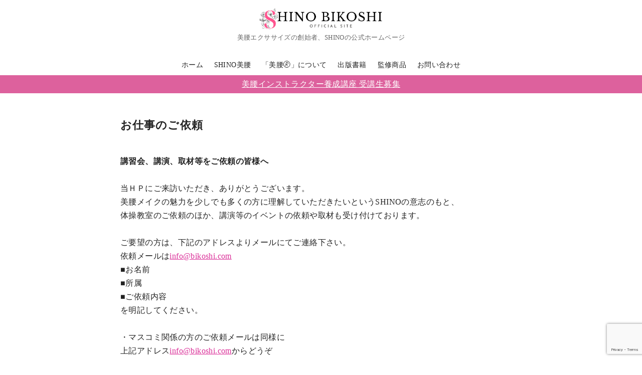

--- FILE ---
content_type: text/html; charset=utf-8
request_url: https://www.google.com/recaptcha/api2/anchor?ar=1&k=6LfVlPQkAAAAAORu2KuGVmUM_D09ymlZhdI1gQN0&co=aHR0cHM6Ly93d3cuYmlrb3NoaS5jb206NDQz&hl=en&v=N67nZn4AqZkNcbeMu4prBgzg&size=invisible&anchor-ms=20000&execute-ms=30000&cb=ihoh2g9hzkdz
body_size: 48653
content:
<!DOCTYPE HTML><html dir="ltr" lang="en"><head><meta http-equiv="Content-Type" content="text/html; charset=UTF-8">
<meta http-equiv="X-UA-Compatible" content="IE=edge">
<title>reCAPTCHA</title>
<style type="text/css">
/* cyrillic-ext */
@font-face {
  font-family: 'Roboto';
  font-style: normal;
  font-weight: 400;
  font-stretch: 100%;
  src: url(//fonts.gstatic.com/s/roboto/v48/KFO7CnqEu92Fr1ME7kSn66aGLdTylUAMa3GUBHMdazTgWw.woff2) format('woff2');
  unicode-range: U+0460-052F, U+1C80-1C8A, U+20B4, U+2DE0-2DFF, U+A640-A69F, U+FE2E-FE2F;
}
/* cyrillic */
@font-face {
  font-family: 'Roboto';
  font-style: normal;
  font-weight: 400;
  font-stretch: 100%;
  src: url(//fonts.gstatic.com/s/roboto/v48/KFO7CnqEu92Fr1ME7kSn66aGLdTylUAMa3iUBHMdazTgWw.woff2) format('woff2');
  unicode-range: U+0301, U+0400-045F, U+0490-0491, U+04B0-04B1, U+2116;
}
/* greek-ext */
@font-face {
  font-family: 'Roboto';
  font-style: normal;
  font-weight: 400;
  font-stretch: 100%;
  src: url(//fonts.gstatic.com/s/roboto/v48/KFO7CnqEu92Fr1ME7kSn66aGLdTylUAMa3CUBHMdazTgWw.woff2) format('woff2');
  unicode-range: U+1F00-1FFF;
}
/* greek */
@font-face {
  font-family: 'Roboto';
  font-style: normal;
  font-weight: 400;
  font-stretch: 100%;
  src: url(//fonts.gstatic.com/s/roboto/v48/KFO7CnqEu92Fr1ME7kSn66aGLdTylUAMa3-UBHMdazTgWw.woff2) format('woff2');
  unicode-range: U+0370-0377, U+037A-037F, U+0384-038A, U+038C, U+038E-03A1, U+03A3-03FF;
}
/* math */
@font-face {
  font-family: 'Roboto';
  font-style: normal;
  font-weight: 400;
  font-stretch: 100%;
  src: url(//fonts.gstatic.com/s/roboto/v48/KFO7CnqEu92Fr1ME7kSn66aGLdTylUAMawCUBHMdazTgWw.woff2) format('woff2');
  unicode-range: U+0302-0303, U+0305, U+0307-0308, U+0310, U+0312, U+0315, U+031A, U+0326-0327, U+032C, U+032F-0330, U+0332-0333, U+0338, U+033A, U+0346, U+034D, U+0391-03A1, U+03A3-03A9, U+03B1-03C9, U+03D1, U+03D5-03D6, U+03F0-03F1, U+03F4-03F5, U+2016-2017, U+2034-2038, U+203C, U+2040, U+2043, U+2047, U+2050, U+2057, U+205F, U+2070-2071, U+2074-208E, U+2090-209C, U+20D0-20DC, U+20E1, U+20E5-20EF, U+2100-2112, U+2114-2115, U+2117-2121, U+2123-214F, U+2190, U+2192, U+2194-21AE, U+21B0-21E5, U+21F1-21F2, U+21F4-2211, U+2213-2214, U+2216-22FF, U+2308-230B, U+2310, U+2319, U+231C-2321, U+2336-237A, U+237C, U+2395, U+239B-23B7, U+23D0, U+23DC-23E1, U+2474-2475, U+25AF, U+25B3, U+25B7, U+25BD, U+25C1, U+25CA, U+25CC, U+25FB, U+266D-266F, U+27C0-27FF, U+2900-2AFF, U+2B0E-2B11, U+2B30-2B4C, U+2BFE, U+3030, U+FF5B, U+FF5D, U+1D400-1D7FF, U+1EE00-1EEFF;
}
/* symbols */
@font-face {
  font-family: 'Roboto';
  font-style: normal;
  font-weight: 400;
  font-stretch: 100%;
  src: url(//fonts.gstatic.com/s/roboto/v48/KFO7CnqEu92Fr1ME7kSn66aGLdTylUAMaxKUBHMdazTgWw.woff2) format('woff2');
  unicode-range: U+0001-000C, U+000E-001F, U+007F-009F, U+20DD-20E0, U+20E2-20E4, U+2150-218F, U+2190, U+2192, U+2194-2199, U+21AF, U+21E6-21F0, U+21F3, U+2218-2219, U+2299, U+22C4-22C6, U+2300-243F, U+2440-244A, U+2460-24FF, U+25A0-27BF, U+2800-28FF, U+2921-2922, U+2981, U+29BF, U+29EB, U+2B00-2BFF, U+4DC0-4DFF, U+FFF9-FFFB, U+10140-1018E, U+10190-1019C, U+101A0, U+101D0-101FD, U+102E0-102FB, U+10E60-10E7E, U+1D2C0-1D2D3, U+1D2E0-1D37F, U+1F000-1F0FF, U+1F100-1F1AD, U+1F1E6-1F1FF, U+1F30D-1F30F, U+1F315, U+1F31C, U+1F31E, U+1F320-1F32C, U+1F336, U+1F378, U+1F37D, U+1F382, U+1F393-1F39F, U+1F3A7-1F3A8, U+1F3AC-1F3AF, U+1F3C2, U+1F3C4-1F3C6, U+1F3CA-1F3CE, U+1F3D4-1F3E0, U+1F3ED, U+1F3F1-1F3F3, U+1F3F5-1F3F7, U+1F408, U+1F415, U+1F41F, U+1F426, U+1F43F, U+1F441-1F442, U+1F444, U+1F446-1F449, U+1F44C-1F44E, U+1F453, U+1F46A, U+1F47D, U+1F4A3, U+1F4B0, U+1F4B3, U+1F4B9, U+1F4BB, U+1F4BF, U+1F4C8-1F4CB, U+1F4D6, U+1F4DA, U+1F4DF, U+1F4E3-1F4E6, U+1F4EA-1F4ED, U+1F4F7, U+1F4F9-1F4FB, U+1F4FD-1F4FE, U+1F503, U+1F507-1F50B, U+1F50D, U+1F512-1F513, U+1F53E-1F54A, U+1F54F-1F5FA, U+1F610, U+1F650-1F67F, U+1F687, U+1F68D, U+1F691, U+1F694, U+1F698, U+1F6AD, U+1F6B2, U+1F6B9-1F6BA, U+1F6BC, U+1F6C6-1F6CF, U+1F6D3-1F6D7, U+1F6E0-1F6EA, U+1F6F0-1F6F3, U+1F6F7-1F6FC, U+1F700-1F7FF, U+1F800-1F80B, U+1F810-1F847, U+1F850-1F859, U+1F860-1F887, U+1F890-1F8AD, U+1F8B0-1F8BB, U+1F8C0-1F8C1, U+1F900-1F90B, U+1F93B, U+1F946, U+1F984, U+1F996, U+1F9E9, U+1FA00-1FA6F, U+1FA70-1FA7C, U+1FA80-1FA89, U+1FA8F-1FAC6, U+1FACE-1FADC, U+1FADF-1FAE9, U+1FAF0-1FAF8, U+1FB00-1FBFF;
}
/* vietnamese */
@font-face {
  font-family: 'Roboto';
  font-style: normal;
  font-weight: 400;
  font-stretch: 100%;
  src: url(//fonts.gstatic.com/s/roboto/v48/KFO7CnqEu92Fr1ME7kSn66aGLdTylUAMa3OUBHMdazTgWw.woff2) format('woff2');
  unicode-range: U+0102-0103, U+0110-0111, U+0128-0129, U+0168-0169, U+01A0-01A1, U+01AF-01B0, U+0300-0301, U+0303-0304, U+0308-0309, U+0323, U+0329, U+1EA0-1EF9, U+20AB;
}
/* latin-ext */
@font-face {
  font-family: 'Roboto';
  font-style: normal;
  font-weight: 400;
  font-stretch: 100%;
  src: url(//fonts.gstatic.com/s/roboto/v48/KFO7CnqEu92Fr1ME7kSn66aGLdTylUAMa3KUBHMdazTgWw.woff2) format('woff2');
  unicode-range: U+0100-02BA, U+02BD-02C5, U+02C7-02CC, U+02CE-02D7, U+02DD-02FF, U+0304, U+0308, U+0329, U+1D00-1DBF, U+1E00-1E9F, U+1EF2-1EFF, U+2020, U+20A0-20AB, U+20AD-20C0, U+2113, U+2C60-2C7F, U+A720-A7FF;
}
/* latin */
@font-face {
  font-family: 'Roboto';
  font-style: normal;
  font-weight: 400;
  font-stretch: 100%;
  src: url(//fonts.gstatic.com/s/roboto/v48/KFO7CnqEu92Fr1ME7kSn66aGLdTylUAMa3yUBHMdazQ.woff2) format('woff2');
  unicode-range: U+0000-00FF, U+0131, U+0152-0153, U+02BB-02BC, U+02C6, U+02DA, U+02DC, U+0304, U+0308, U+0329, U+2000-206F, U+20AC, U+2122, U+2191, U+2193, U+2212, U+2215, U+FEFF, U+FFFD;
}
/* cyrillic-ext */
@font-face {
  font-family: 'Roboto';
  font-style: normal;
  font-weight: 500;
  font-stretch: 100%;
  src: url(//fonts.gstatic.com/s/roboto/v48/KFO7CnqEu92Fr1ME7kSn66aGLdTylUAMa3GUBHMdazTgWw.woff2) format('woff2');
  unicode-range: U+0460-052F, U+1C80-1C8A, U+20B4, U+2DE0-2DFF, U+A640-A69F, U+FE2E-FE2F;
}
/* cyrillic */
@font-face {
  font-family: 'Roboto';
  font-style: normal;
  font-weight: 500;
  font-stretch: 100%;
  src: url(//fonts.gstatic.com/s/roboto/v48/KFO7CnqEu92Fr1ME7kSn66aGLdTylUAMa3iUBHMdazTgWw.woff2) format('woff2');
  unicode-range: U+0301, U+0400-045F, U+0490-0491, U+04B0-04B1, U+2116;
}
/* greek-ext */
@font-face {
  font-family: 'Roboto';
  font-style: normal;
  font-weight: 500;
  font-stretch: 100%;
  src: url(//fonts.gstatic.com/s/roboto/v48/KFO7CnqEu92Fr1ME7kSn66aGLdTylUAMa3CUBHMdazTgWw.woff2) format('woff2');
  unicode-range: U+1F00-1FFF;
}
/* greek */
@font-face {
  font-family: 'Roboto';
  font-style: normal;
  font-weight: 500;
  font-stretch: 100%;
  src: url(//fonts.gstatic.com/s/roboto/v48/KFO7CnqEu92Fr1ME7kSn66aGLdTylUAMa3-UBHMdazTgWw.woff2) format('woff2');
  unicode-range: U+0370-0377, U+037A-037F, U+0384-038A, U+038C, U+038E-03A1, U+03A3-03FF;
}
/* math */
@font-face {
  font-family: 'Roboto';
  font-style: normal;
  font-weight: 500;
  font-stretch: 100%;
  src: url(//fonts.gstatic.com/s/roboto/v48/KFO7CnqEu92Fr1ME7kSn66aGLdTylUAMawCUBHMdazTgWw.woff2) format('woff2');
  unicode-range: U+0302-0303, U+0305, U+0307-0308, U+0310, U+0312, U+0315, U+031A, U+0326-0327, U+032C, U+032F-0330, U+0332-0333, U+0338, U+033A, U+0346, U+034D, U+0391-03A1, U+03A3-03A9, U+03B1-03C9, U+03D1, U+03D5-03D6, U+03F0-03F1, U+03F4-03F5, U+2016-2017, U+2034-2038, U+203C, U+2040, U+2043, U+2047, U+2050, U+2057, U+205F, U+2070-2071, U+2074-208E, U+2090-209C, U+20D0-20DC, U+20E1, U+20E5-20EF, U+2100-2112, U+2114-2115, U+2117-2121, U+2123-214F, U+2190, U+2192, U+2194-21AE, U+21B0-21E5, U+21F1-21F2, U+21F4-2211, U+2213-2214, U+2216-22FF, U+2308-230B, U+2310, U+2319, U+231C-2321, U+2336-237A, U+237C, U+2395, U+239B-23B7, U+23D0, U+23DC-23E1, U+2474-2475, U+25AF, U+25B3, U+25B7, U+25BD, U+25C1, U+25CA, U+25CC, U+25FB, U+266D-266F, U+27C0-27FF, U+2900-2AFF, U+2B0E-2B11, U+2B30-2B4C, U+2BFE, U+3030, U+FF5B, U+FF5D, U+1D400-1D7FF, U+1EE00-1EEFF;
}
/* symbols */
@font-face {
  font-family: 'Roboto';
  font-style: normal;
  font-weight: 500;
  font-stretch: 100%;
  src: url(//fonts.gstatic.com/s/roboto/v48/KFO7CnqEu92Fr1ME7kSn66aGLdTylUAMaxKUBHMdazTgWw.woff2) format('woff2');
  unicode-range: U+0001-000C, U+000E-001F, U+007F-009F, U+20DD-20E0, U+20E2-20E4, U+2150-218F, U+2190, U+2192, U+2194-2199, U+21AF, U+21E6-21F0, U+21F3, U+2218-2219, U+2299, U+22C4-22C6, U+2300-243F, U+2440-244A, U+2460-24FF, U+25A0-27BF, U+2800-28FF, U+2921-2922, U+2981, U+29BF, U+29EB, U+2B00-2BFF, U+4DC0-4DFF, U+FFF9-FFFB, U+10140-1018E, U+10190-1019C, U+101A0, U+101D0-101FD, U+102E0-102FB, U+10E60-10E7E, U+1D2C0-1D2D3, U+1D2E0-1D37F, U+1F000-1F0FF, U+1F100-1F1AD, U+1F1E6-1F1FF, U+1F30D-1F30F, U+1F315, U+1F31C, U+1F31E, U+1F320-1F32C, U+1F336, U+1F378, U+1F37D, U+1F382, U+1F393-1F39F, U+1F3A7-1F3A8, U+1F3AC-1F3AF, U+1F3C2, U+1F3C4-1F3C6, U+1F3CA-1F3CE, U+1F3D4-1F3E0, U+1F3ED, U+1F3F1-1F3F3, U+1F3F5-1F3F7, U+1F408, U+1F415, U+1F41F, U+1F426, U+1F43F, U+1F441-1F442, U+1F444, U+1F446-1F449, U+1F44C-1F44E, U+1F453, U+1F46A, U+1F47D, U+1F4A3, U+1F4B0, U+1F4B3, U+1F4B9, U+1F4BB, U+1F4BF, U+1F4C8-1F4CB, U+1F4D6, U+1F4DA, U+1F4DF, U+1F4E3-1F4E6, U+1F4EA-1F4ED, U+1F4F7, U+1F4F9-1F4FB, U+1F4FD-1F4FE, U+1F503, U+1F507-1F50B, U+1F50D, U+1F512-1F513, U+1F53E-1F54A, U+1F54F-1F5FA, U+1F610, U+1F650-1F67F, U+1F687, U+1F68D, U+1F691, U+1F694, U+1F698, U+1F6AD, U+1F6B2, U+1F6B9-1F6BA, U+1F6BC, U+1F6C6-1F6CF, U+1F6D3-1F6D7, U+1F6E0-1F6EA, U+1F6F0-1F6F3, U+1F6F7-1F6FC, U+1F700-1F7FF, U+1F800-1F80B, U+1F810-1F847, U+1F850-1F859, U+1F860-1F887, U+1F890-1F8AD, U+1F8B0-1F8BB, U+1F8C0-1F8C1, U+1F900-1F90B, U+1F93B, U+1F946, U+1F984, U+1F996, U+1F9E9, U+1FA00-1FA6F, U+1FA70-1FA7C, U+1FA80-1FA89, U+1FA8F-1FAC6, U+1FACE-1FADC, U+1FADF-1FAE9, U+1FAF0-1FAF8, U+1FB00-1FBFF;
}
/* vietnamese */
@font-face {
  font-family: 'Roboto';
  font-style: normal;
  font-weight: 500;
  font-stretch: 100%;
  src: url(//fonts.gstatic.com/s/roboto/v48/KFO7CnqEu92Fr1ME7kSn66aGLdTylUAMa3OUBHMdazTgWw.woff2) format('woff2');
  unicode-range: U+0102-0103, U+0110-0111, U+0128-0129, U+0168-0169, U+01A0-01A1, U+01AF-01B0, U+0300-0301, U+0303-0304, U+0308-0309, U+0323, U+0329, U+1EA0-1EF9, U+20AB;
}
/* latin-ext */
@font-face {
  font-family: 'Roboto';
  font-style: normal;
  font-weight: 500;
  font-stretch: 100%;
  src: url(//fonts.gstatic.com/s/roboto/v48/KFO7CnqEu92Fr1ME7kSn66aGLdTylUAMa3KUBHMdazTgWw.woff2) format('woff2');
  unicode-range: U+0100-02BA, U+02BD-02C5, U+02C7-02CC, U+02CE-02D7, U+02DD-02FF, U+0304, U+0308, U+0329, U+1D00-1DBF, U+1E00-1E9F, U+1EF2-1EFF, U+2020, U+20A0-20AB, U+20AD-20C0, U+2113, U+2C60-2C7F, U+A720-A7FF;
}
/* latin */
@font-face {
  font-family: 'Roboto';
  font-style: normal;
  font-weight: 500;
  font-stretch: 100%;
  src: url(//fonts.gstatic.com/s/roboto/v48/KFO7CnqEu92Fr1ME7kSn66aGLdTylUAMa3yUBHMdazQ.woff2) format('woff2');
  unicode-range: U+0000-00FF, U+0131, U+0152-0153, U+02BB-02BC, U+02C6, U+02DA, U+02DC, U+0304, U+0308, U+0329, U+2000-206F, U+20AC, U+2122, U+2191, U+2193, U+2212, U+2215, U+FEFF, U+FFFD;
}
/* cyrillic-ext */
@font-face {
  font-family: 'Roboto';
  font-style: normal;
  font-weight: 900;
  font-stretch: 100%;
  src: url(//fonts.gstatic.com/s/roboto/v48/KFO7CnqEu92Fr1ME7kSn66aGLdTylUAMa3GUBHMdazTgWw.woff2) format('woff2');
  unicode-range: U+0460-052F, U+1C80-1C8A, U+20B4, U+2DE0-2DFF, U+A640-A69F, U+FE2E-FE2F;
}
/* cyrillic */
@font-face {
  font-family: 'Roboto';
  font-style: normal;
  font-weight: 900;
  font-stretch: 100%;
  src: url(//fonts.gstatic.com/s/roboto/v48/KFO7CnqEu92Fr1ME7kSn66aGLdTylUAMa3iUBHMdazTgWw.woff2) format('woff2');
  unicode-range: U+0301, U+0400-045F, U+0490-0491, U+04B0-04B1, U+2116;
}
/* greek-ext */
@font-face {
  font-family: 'Roboto';
  font-style: normal;
  font-weight: 900;
  font-stretch: 100%;
  src: url(//fonts.gstatic.com/s/roboto/v48/KFO7CnqEu92Fr1ME7kSn66aGLdTylUAMa3CUBHMdazTgWw.woff2) format('woff2');
  unicode-range: U+1F00-1FFF;
}
/* greek */
@font-face {
  font-family: 'Roboto';
  font-style: normal;
  font-weight: 900;
  font-stretch: 100%;
  src: url(//fonts.gstatic.com/s/roboto/v48/KFO7CnqEu92Fr1ME7kSn66aGLdTylUAMa3-UBHMdazTgWw.woff2) format('woff2');
  unicode-range: U+0370-0377, U+037A-037F, U+0384-038A, U+038C, U+038E-03A1, U+03A3-03FF;
}
/* math */
@font-face {
  font-family: 'Roboto';
  font-style: normal;
  font-weight: 900;
  font-stretch: 100%;
  src: url(//fonts.gstatic.com/s/roboto/v48/KFO7CnqEu92Fr1ME7kSn66aGLdTylUAMawCUBHMdazTgWw.woff2) format('woff2');
  unicode-range: U+0302-0303, U+0305, U+0307-0308, U+0310, U+0312, U+0315, U+031A, U+0326-0327, U+032C, U+032F-0330, U+0332-0333, U+0338, U+033A, U+0346, U+034D, U+0391-03A1, U+03A3-03A9, U+03B1-03C9, U+03D1, U+03D5-03D6, U+03F0-03F1, U+03F4-03F5, U+2016-2017, U+2034-2038, U+203C, U+2040, U+2043, U+2047, U+2050, U+2057, U+205F, U+2070-2071, U+2074-208E, U+2090-209C, U+20D0-20DC, U+20E1, U+20E5-20EF, U+2100-2112, U+2114-2115, U+2117-2121, U+2123-214F, U+2190, U+2192, U+2194-21AE, U+21B0-21E5, U+21F1-21F2, U+21F4-2211, U+2213-2214, U+2216-22FF, U+2308-230B, U+2310, U+2319, U+231C-2321, U+2336-237A, U+237C, U+2395, U+239B-23B7, U+23D0, U+23DC-23E1, U+2474-2475, U+25AF, U+25B3, U+25B7, U+25BD, U+25C1, U+25CA, U+25CC, U+25FB, U+266D-266F, U+27C0-27FF, U+2900-2AFF, U+2B0E-2B11, U+2B30-2B4C, U+2BFE, U+3030, U+FF5B, U+FF5D, U+1D400-1D7FF, U+1EE00-1EEFF;
}
/* symbols */
@font-face {
  font-family: 'Roboto';
  font-style: normal;
  font-weight: 900;
  font-stretch: 100%;
  src: url(//fonts.gstatic.com/s/roboto/v48/KFO7CnqEu92Fr1ME7kSn66aGLdTylUAMaxKUBHMdazTgWw.woff2) format('woff2');
  unicode-range: U+0001-000C, U+000E-001F, U+007F-009F, U+20DD-20E0, U+20E2-20E4, U+2150-218F, U+2190, U+2192, U+2194-2199, U+21AF, U+21E6-21F0, U+21F3, U+2218-2219, U+2299, U+22C4-22C6, U+2300-243F, U+2440-244A, U+2460-24FF, U+25A0-27BF, U+2800-28FF, U+2921-2922, U+2981, U+29BF, U+29EB, U+2B00-2BFF, U+4DC0-4DFF, U+FFF9-FFFB, U+10140-1018E, U+10190-1019C, U+101A0, U+101D0-101FD, U+102E0-102FB, U+10E60-10E7E, U+1D2C0-1D2D3, U+1D2E0-1D37F, U+1F000-1F0FF, U+1F100-1F1AD, U+1F1E6-1F1FF, U+1F30D-1F30F, U+1F315, U+1F31C, U+1F31E, U+1F320-1F32C, U+1F336, U+1F378, U+1F37D, U+1F382, U+1F393-1F39F, U+1F3A7-1F3A8, U+1F3AC-1F3AF, U+1F3C2, U+1F3C4-1F3C6, U+1F3CA-1F3CE, U+1F3D4-1F3E0, U+1F3ED, U+1F3F1-1F3F3, U+1F3F5-1F3F7, U+1F408, U+1F415, U+1F41F, U+1F426, U+1F43F, U+1F441-1F442, U+1F444, U+1F446-1F449, U+1F44C-1F44E, U+1F453, U+1F46A, U+1F47D, U+1F4A3, U+1F4B0, U+1F4B3, U+1F4B9, U+1F4BB, U+1F4BF, U+1F4C8-1F4CB, U+1F4D6, U+1F4DA, U+1F4DF, U+1F4E3-1F4E6, U+1F4EA-1F4ED, U+1F4F7, U+1F4F9-1F4FB, U+1F4FD-1F4FE, U+1F503, U+1F507-1F50B, U+1F50D, U+1F512-1F513, U+1F53E-1F54A, U+1F54F-1F5FA, U+1F610, U+1F650-1F67F, U+1F687, U+1F68D, U+1F691, U+1F694, U+1F698, U+1F6AD, U+1F6B2, U+1F6B9-1F6BA, U+1F6BC, U+1F6C6-1F6CF, U+1F6D3-1F6D7, U+1F6E0-1F6EA, U+1F6F0-1F6F3, U+1F6F7-1F6FC, U+1F700-1F7FF, U+1F800-1F80B, U+1F810-1F847, U+1F850-1F859, U+1F860-1F887, U+1F890-1F8AD, U+1F8B0-1F8BB, U+1F8C0-1F8C1, U+1F900-1F90B, U+1F93B, U+1F946, U+1F984, U+1F996, U+1F9E9, U+1FA00-1FA6F, U+1FA70-1FA7C, U+1FA80-1FA89, U+1FA8F-1FAC6, U+1FACE-1FADC, U+1FADF-1FAE9, U+1FAF0-1FAF8, U+1FB00-1FBFF;
}
/* vietnamese */
@font-face {
  font-family: 'Roboto';
  font-style: normal;
  font-weight: 900;
  font-stretch: 100%;
  src: url(//fonts.gstatic.com/s/roboto/v48/KFO7CnqEu92Fr1ME7kSn66aGLdTylUAMa3OUBHMdazTgWw.woff2) format('woff2');
  unicode-range: U+0102-0103, U+0110-0111, U+0128-0129, U+0168-0169, U+01A0-01A1, U+01AF-01B0, U+0300-0301, U+0303-0304, U+0308-0309, U+0323, U+0329, U+1EA0-1EF9, U+20AB;
}
/* latin-ext */
@font-face {
  font-family: 'Roboto';
  font-style: normal;
  font-weight: 900;
  font-stretch: 100%;
  src: url(//fonts.gstatic.com/s/roboto/v48/KFO7CnqEu92Fr1ME7kSn66aGLdTylUAMa3KUBHMdazTgWw.woff2) format('woff2');
  unicode-range: U+0100-02BA, U+02BD-02C5, U+02C7-02CC, U+02CE-02D7, U+02DD-02FF, U+0304, U+0308, U+0329, U+1D00-1DBF, U+1E00-1E9F, U+1EF2-1EFF, U+2020, U+20A0-20AB, U+20AD-20C0, U+2113, U+2C60-2C7F, U+A720-A7FF;
}
/* latin */
@font-face {
  font-family: 'Roboto';
  font-style: normal;
  font-weight: 900;
  font-stretch: 100%;
  src: url(//fonts.gstatic.com/s/roboto/v48/KFO7CnqEu92Fr1ME7kSn66aGLdTylUAMa3yUBHMdazQ.woff2) format('woff2');
  unicode-range: U+0000-00FF, U+0131, U+0152-0153, U+02BB-02BC, U+02C6, U+02DA, U+02DC, U+0304, U+0308, U+0329, U+2000-206F, U+20AC, U+2122, U+2191, U+2193, U+2212, U+2215, U+FEFF, U+FFFD;
}

</style>
<link rel="stylesheet" type="text/css" href="https://www.gstatic.com/recaptcha/releases/N67nZn4AqZkNcbeMu4prBgzg/styles__ltr.css">
<script nonce="tOHUO8hNFfcy4cW28byRCw" type="text/javascript">window['__recaptcha_api'] = 'https://www.google.com/recaptcha/api2/';</script>
<script type="text/javascript" src="https://www.gstatic.com/recaptcha/releases/N67nZn4AqZkNcbeMu4prBgzg/recaptcha__en.js" nonce="tOHUO8hNFfcy4cW28byRCw">
      
    </script></head>
<body><div id="rc-anchor-alert" class="rc-anchor-alert"></div>
<input type="hidden" id="recaptcha-token" value="[base64]">
<script type="text/javascript" nonce="tOHUO8hNFfcy4cW28byRCw">
      recaptcha.anchor.Main.init("[\x22ainput\x22,[\x22bgdata\x22,\x22\x22,\[base64]/[base64]/[base64]/MjU1OlQ/NToyKSlyZXR1cm4gZmFsc2U7cmV0dXJuISgoYSg0MyxXLChZPWUoKFcuQkI9ZCxUKT83MDo0MyxXKSxXLk4pKSxXKS5sLnB1c2goW0RhLFksVD9kKzE6ZCxXLlgsVy5qXSksVy5MPW5sLDApfSxubD1GLnJlcXVlc3RJZGxlQ2FsbGJhY2s/[base64]/[base64]/[base64]/[base64]/WVtTKytdPVc6KFc8MjA0OD9ZW1MrK109Vz4+NnwxOTI6KChXJjY0NTEyKT09NTUyOTYmJmQrMTxULmxlbmd0aCYmKFQuY2hhckNvZGVBdChkKzEpJjY0NTEyKT09NTYzMjA/[base64]/[base64]/[base64]/[base64]/bmV3IGdbWl0oTFswXSk6RD09Mj9uZXcgZ1taXShMWzBdLExbMV0pOkQ9PTM/bmV3IGdbWl0oTFswXSxMWzFdLExbMl0pOkQ9PTQ/[base64]/[base64]\x22,\[base64]\\u003d\\u003d\x22,\[base64]/Cl3nCrSF1w58fwpXCmVXCty/DsUbDosKyCMOtw4FoWsOgN3bDgMOCw4vDg1wWMsOywq7Du3zCm0leN8K+fGrDjsKaYh7Coz3DrMKgH8OCwqphERDCpSTCqgVVw5TDnFHDlsO+wqIBES5/[base64]/[base64]/CvMOpWEbDiMKgw5jChsK2w7FJwrMpWGkLwqvDmWYZOMKwW8KPUsOKw40XUwjCrVZ0PV1DwqjCuMKww6xlRsK7MiNhCB40RsObTAY6EsOoWMOKBGcSccKPw4LCrMO/[base64]/CvyPDqcONw4fDm8OyQ8KHwrIuwr7CnsOFwo0qwozDvgDDvz7DlEAuwrfCjjfCuhNXVsKQXsOgw4R9w7vDoMOCdsKjMF17XMOww6fDq8OSw6jDm8K0w7zCpsOUHMKoRSXCvlbDqcOzwrDCqcOCw5fCvMK/O8OIw7UBaEtEB3vDgMOYGcOAwoJCwqgIwr/DkcKmw4Eewo/Dr8Kge8OHw7NEw6wYO8ObW1rCvUHClCJ/w5zClsKPJDvCp3o/C0HCiMK/fcOTwrJ0w4nDg8O7PnZxc8OxDn1afsO8eVfDlBlHwp7CgGhqwrHCuizCsQAawpZcwoDDk8ODwqbCiSMuScO+XMOFZBp+QhfDqzzCrsKJwrjDlD1bw6LCk8K9OcKdLsOgf8K2wp/CukrDjsOsw7ppw69HwrPClgDCoGwwO8OGw4HCk8Kww5AtasOvwozCpsOpCwTDjDHDsRTDkGc5QH/[base64]/Ctko0w6stwojDmVkcwrUiw4/CoMOefDPDiwTCngnCihgHw5rDtk7DuV7DhUTCpcO3w6nCvF8YecOPw4zDoSdVw7XDnhfCnX7Ds8KqOMOeZ0zCgMOXwq/DgDjDsjsPwodfwqTDi8KUEcKdcsO0dcOnwpxDw607w5wTw7UDw6jDl33Dr8KLwpLCtcKLw7rDl8OYw4NsDw/DnlVaw5wiG8O1wpxtc8O7SgB6wpI9wqdewqbDqFDDhCbDpFDDlnoyZSxLM8KMexjCtcO1woRXCsOtLsOnw7bCsEDCscO2WcOVw507wqUQNiE7w6JnwoEYOcOaRMOmeltNwrjDkMOuwpfCrMOxB8Oew6vDsMOPYsKPLmbDkg/DjDvCjWTDlMOjwo7DtcO5w6LCuxloJAAlWsK8w4TClyd/wqN1SCvDlyrDv8ORwo3CgDDDhHLCj8Kkw4fDnMKfw6HDgw00ccONbMKOMR3Dui/DuGrDoMOWZh/Clzllwol/w73ChsKeJF16wqQWw5bCtEvDrG7DlyHDjcOeWy3CjWEcK20Rw4ZcwpjCncOjdjhIw6ATTW4IT38yQhnDjsKqwpXDt3jDlGdhGyptwp3DhnrDty/[base64]/[base64]/M8OEKjxUw6LChztnwqx6F8KLMUnDicKsw4AiwqvCj8KmU8Oaw5dCacKvL8K1wqQKw4ACwrrCp8Ohwr98w7LCk8Knw7LDocOEP8K2w48OT1dvW8KnVCTCgWzCom/DjsK+fls0wqVgw74ew7LCiAppw4DCksKdwoEdNsOiw6jDqjZvwrhjVAfCrDsBw4F2E0YJUirDoRJOGEYPw6NPw7JFw53DlcOhw7vDknnDhytfw63Ct3pkfTDCssOIfzQhw5dDHwTCoMOIw5XDpFvDs8Odwpw4w7fCt8O/MMKxwrp3w53Dq8OiesKZN8KGw73CixXCqcOKXcOwwokPw70SfMOMw54Awrl1w7PDnwnDhFHDnwZ8RsK4U8KiAsKQw7BLY2cUK8KURSjCkQZOAcKGwqtqWwVpwrLDqDHDjMKVRsOww5nDpW7Dv8OVw7DClD4Mw5jClD/DpcO4w7VRccKYL8O4w4LCmEp/UMKNw4MBLsOUwppIw5xRem1qwpDDkcO2wo8zDsOlwpzDh3dcAcOXwrYJJ8Kqw6JmFsOyw4TCrHvCs8KTacKJKF/DliEsw6jCim3DmUgPwqJdZg1QdwIUw75pbhNYw43DhhF4JcOZZ8KbEhpdHCzDrMKSwoQXwp7Do05DwqHCpApYFcORasKkcRTClHzDusK7PcKewrDDhcO6O8K9R8OuH0YAwrJfw6XCgR4WZsOewoMywp/CuMKJEDTCkcO7wot+DVTCqjlbwobDuU7DjMOQf8O/esKeQsOSJBfDtGkaPcKmQcOowrLDtWp0aMONwqJNHwPCo8O5wovDnsOwNVRswpnCmnzDuBNiw4cqw5ZcwpbCvRFww6ocwqIJw5jCo8KRwo1tLRZoHHQ1I1jCl2jCvMO8woB/wp5lMsOBwptPaCFEw7Efw4vCm8KCw4BmE17Dp8OtLcKBTsO/[base64]/CmsK+wrlMwo8Bwq/Dp8OrwqYUwppaw4bDjcKOw6DDqkjDvcK4UzRoA1twwrdHwrZCXcODwqDDrngZJDzDt8KKwqUHwpJzasKIw6kwdmDCh151wqkQw43DgSvDkng/wpjDii7CvyHCjMO2w5EIMSkDw5tjGsK8VcKXw6rChx/DokrCsTnDu8Kvw47Dl8KIJcOeD8Kqw4xWwr8gD3ZXbcOoK8O5wqxOJA9ObWZ6NMO2M01GDinDgcOTw558wro7Iy/DjsO8YsOHMsKvw6zDu8KyC3dgw4TCmVRew5dBUMObUMKLw5zChHnDtcK1b8OgwoQZSwHDssKbw79fw41Hw7jCgMKIXsOqdShRHcK8w6fCo8ONwqsdbMKIw6rClsKoZEVHZcKpw5cawr0DYsOlw44gw5Q6Q8OSw7U/wowlL8OkwqMtw7PDrTHDr3bCpMK1w6Azwr7DjmLDtnZsU8Kaw4xrwqXCjMKxw53Cj03CkcKMw71ZFQ/CgcOlw4nCm1/DucORwq/DiTHDlMK5ZsOSQnMqO3vDkQTCn8K3bMKcZcKuPX8wH3t5w5QGw5PCk8KmCcOyNcK4w65SXwJRw5ZvLxHClSddTAfDtTPCtsO6wqvDo8K/w7NrBnDDicK2w7HDpU0ZwocbVMKjw7LDnRvCkjFtZMOaw5INFGIGP8OSPsKdBRDDmDTCpR82w7jDnWI6w6HDjRhsw73DsxU4d0E5EFbDiMKFSDNvd8KGUFsHw498czcBbAxkVVUVw7HDhMKJw5nDs1rDky9BwpUxw57Ci0/Cn8O2wrkrBikBF8Kdw4XDh3d4w53CscKOeVHDgMOgLsKGwrEowpDDomJdbBc0A2HCrUVCIMO4wqECw6JawqxpwqDCssOqw4pYfFIYMcKOw4sLU8K+YsONIAfDvlkkwonCh3/DqsKpTHPDkcK6wpjCgHYUwrjCqsKfWcOTwqPDmHJbDxPCocOWw7/[base64]/[base64]/w4XCucK8woLCgcOtw5YCwrlKw5zChyTCscOIwoHCkDvCkcOow5MuWsKrMR/ClMOSKMKfXsKIwozCkzfCrMKYesK3WE0Nw4/CqsKBw64XE8Kzw6DCuwvDs8K1PMKEw5Jfw7LCrMKAwpPClixYw6Aiw5TCvcOKEcKow7DCg8KIVcKbEC1jw6plw4JawrPDtGXCsMOwCyMKwqzDpcKGWTw3w7/CjsOpw7wnwoDDj8O2wpzDmlB0dQvCjBkjw6rDt8O4GW3ChcOAd8OpPsOOwrTDhzJywpzCm1AGCEbDpcOIU2deL0AAwqx1w7stEsKpesKhKC4HBwHDk8KJeksUwo4Vw7BOK8KSSxkYw4rDjxh/wrjCoGwAw6zCmsKddVB5VVNBPEc2w5/DiMOowoUbw6/DtWPDqcKaFsKhFHjDl8KbWsKQwp/ChR/Cp8ObTcK3VUzCpyPDmcOpKiPCkiLDh8KLScKRA1EjRnRUYlnCtcKOw5kEw7V4GCVlw7fDhcK+w5HDr8K8w7/CoSE/DcKTPhvDtFNYw7nCs8OqYMOkwonDhyDDgcKJwqpSOMKdwqHCssOvbwxPWMKKw7jClEEqWxp0w5zDhMK/[base64]/CnS5XJmRZMcKLADzCj8Oaw4LCnSIKU8KODQrDvgPDlsK3fmBfwqM2LGPCniArw7bDkxjDhsK+SHjCmsObw5lhFsOXP8KmP2/CgCYFwqXDjhnCvsKVw6nCk8KtGFs8woZDw6FoI8KQLMKhwqnChHkew7vCsg4Ww5jDlWrCtnkCwpAEVcKLS8K+wrotLxHDpg0XNcKQImvCgsKVw61Dwo9aw4MGwoDDkMK1w4/Cm0fDvVRZRsOwcXZQSxPDvCR3wp/[base64]/CkFVtwofCoMOuDsOSEWDCvx/Cjz7CuMKDDUrCvsKjK8OGw6hqCRU8OlLDuMOBVW3CiG8HfwZ0dA/CtmvDosOyF8KiAsOQXVPDmGvChTHDnwhxwq5pGsODYMOww6/Clk0IFCvCn8KoHhN3w5Aswowow70fQAwkw68UE1/DoRrCsWYIwoDCucKcw4Fcw5HDpsKnfC8eCsKZV8O/wrhJQMOhw5kFAHMmw7DCqzI4SMO0cMKVHsOxwqUifMKww5DCiTkqOgECfsOWHsKxw5EBNm/[base64]/DpsOqJ2oZw4vDiiI9Zw/CtMOGOsO/[base64]/CgcOpwrPDsMKaMy/Cm8OedsK2wofDqGHDiMK4S8K0DxdSbR8LKMKDwrbCv1TCh8OFAMOUwobChjzDo8OXwo8dwrczw6NGJsK/O3/[base64]/[base64]/[base64]/wqLDlRMgwqgBPcORwp/DhsOHaMO1YcOZehzDucKOVcOIw4F9w7dWJm8zXMKYwq3DvU3DmmLDoUjDscOewodfwq9swq7CiX15KHNJw55lLS3DqSc0VSHCrUnCti5lPxsXJkzCuMOTeMOPbcK6w4zCsz/DnMOHH8OGw4ZuS8O+Xn3Cl8KMGF1OHcOEKEnDisO0fzfCicK3w5/DpMO/HcKLBMKHZn1MBSrDvcKoOzrCnMKFw4nCvMOaZyXCmSsdB8KNHh/DpMO8w6wNcsKKw5RZVcKJKcKyw7PDmcKtwq7CrsO5w4lVbsOZwrEbKDYKw4bCt8KdHBZfUi9owpMmwrJ9IsKOWMO8wox2O8Kxw7ARw54kw5XCp1xawqZDw6FEYnI3w6jDs1FQR8Kiw6QQw7JIw55XZsKEw57DisKfwoNvJsK6cBDDqh/CsMKDwqzDlwzClm/Dr8OQw5rCsxfCuQTDpDvCscKcw4LCssKZFMKOw7kkDcOzYcKhHMO3LsKNwoQ4w6cdw5DDpMKEwp99N8Kvw7zCuhUwY8KXw59OwpIkw51Gwqkyf8KoD8OpKcKrLg4KeABhPDjDmDzDscK/DMO7woFaRwIbD8KEwoTCujnChEBfDsKOw4vCscOlw5zDvcK5IsOAw4PDjT7Dp8OEwoLDrjUWJMOcw5dcwoAdw75JwpVJw6lGwqleXFlwGsKJYsKxw69KOcKGwqbDrcKSwrHDu8K5QMKXOUHDhMKTXC8DNMO5fyHDpsKpfsONTy9WM8OiD1MwwrzDgxkoR8Kiw6ccw6/[base64]/cSdpV3UaTkrCkU9dDGHDmcKfOk5aRcOrD8Kzw7LCikrDrMOow4cWw53Cv0nCvsOyDm7Cr8KdTsK1AybDt0DDsmdZwopQw4xzw4rCnT3DusKGWCLCjMOMH0jDgxDDkk17w4vDgxxjwqQuw6HChn4owph8ZcKrGMKXwqHDkjUZwqPCgsOZW8OFwp50w40Owo/[base64]/[base64]/wqE6c3wkwp8YwpJmJsKUQcOnw6JeXnrDtULCozs6wqfDo8Ouwq0Vd8KGw7/CtwrDoTfDnUhlOsO2w7/ChgnDpMOxB8KDYMKnw58uwrUQJGNZEg3Dq8OzGgzDgsOrwq/DmsOoIGkfRsKlw6UnwqbCu1x1WBhBwpQrw5VECUJSUMOTw6JtVHrCvxvCqDxCw5DDsMOow7hOwqjDtQdGwoDCjMK5YMOWPkYkXnQIw7DDqTPDsXFrfR/DuMODZ8Kow6cKw6sFPsKcwpLCgQPDlTdQw4gXXsOgcMKQwp/CoHxEwoN7WQbDscKzw7bCn2HCocOrwoB1w5AND1HCjjASb3jDiyzCqcKQBsOhd8Kewp3ChcONwptzOsOJwp9SQlHDhsK5NC/[base64]/DqMKbZcODwpXCg8KQwrjCqcOQAw8IBcK4UMKUSAAiKk/CvyxQw4EyV1rDhMKQFsOkZsKkwrkAwpDCjBV3w6TCp8OkS8OeLDHDlsKmwo52bhDCicKsS2d2wqQOU8Oww7o/w63CtAfClSrDnhjDjsOIN8KDwqfCszzDu8KnwonDowlQDMKeIsKDw4fDokXDrsO5VsKaw4TDkMKoIkNUwoHCi3/CrTHDsG5rbMO6cW1OOsKvw4LCosKlZnbCgwPDiXfCjsK9w7opwpw8fsOHw5XDs8Ofwq4jwqtBOMOhdG1dwq8RVEfDpsOWTcO8w6/CkWcrMQfDixLDmsKVw57DoMKXwq/DrRkFw5/DgWbCl8OBw5gpwozDvyxxUsKNMsKzw7TCo8O9NDzCs3Zkw4XCu8OPwpp6w4PDl2zDiMKdWCU5JhVEVB06fcKewpLDr2xQasKiw4AoWMKyVmTCl8OZwp7CrMODwp98PFl5Fko6DB5yZcK9w7ksIRTDlcOFIMOcw586Vn3Drw/[base64]/ecOmIn1nR8KpwrfCiE4BwrtkwpfClQJSw5jDtHIzXivCg8OawqwkAMOrw67DnMKdwpNzCwjDmE8vQHQDDcONI0duQH7CksOwFWBIZgkVw6rCo8O1wo/Cl8Okel0nLsKSwqJ+wpsawpvDuMKiPQ3DgzRcZsOueBbCtsKAETjDocOiIMK0w5AIwpzDmgjDrVHCgRTCh37ChRjDs8KyLSwXw4x3w44NDcKfN8OREgtvFyvCrwTDiRDDrnbDk2jDk8KhwoBpwqPCqsKNSQ/DoArCq8ODAQjCuBnDrcKNw6pAEMOEMxIgw5HCgDrDjhrDv8OzUsO3wprCpjcmRiTCuinDviXClSALUgjCt8OQw5kfw6bDqsKaVzHChWZVEk/ClcOPwrbDqRHDj8KAEFTDvcOMLSNHw4NSwonDmsKKNmrClMOFDUkec8KsHyfDvhfCtcOaM1jDq24OVcOMwrjCgsKeLMOsw4LCtR4SwrJuwrlLPivClMO/G8KOwrZPEEV+PRt/[base64]/DgsOJCRvCpsKhNiJTFcOlw5LDpcKKw4rCgCnCj8OOc1HCh8K6w7EYw7zCiA/CvcKdK8Ovw5VlPTQ8wqPCozpwMBHDsgoUXD4vwr0Pw43DoMKAw4kSTWAkMzJ5wpvDqVnDs284M8OMPSLCm8KqTCTDpDHDlsK0ekZRV8KOw7rDgmQvwqvCusODUMKRwqXChMOZw6dhw6jDoMOxYD7CnhlXwrvDl8KYw68YeV/DkMOGIsOEw6hfQ8KPw73Ck8Kbwp3CosOfRcKew4XDl8KBal8SawtHEE0GwqAjSkNbKk53F8KAbMOofFjDscKfERY2w5DDpD/[base64]/CtXHCnRPDgCpVw4sYw4fCni00w6PCgxxGOW/CvgZNQg/DlB4gw6zCmcKQEcO1wq7CjMK7LsKQJMKBw7hZw6pow6zCqjTCsy07w5DCkAVrwrjCtWzDpcOLIMOhSi10PMOCemQjwqfCtsKJw6sZXcOxQHDCjWDDoyfCu8OMDCpKLsO1w43CjxPDosKhwq/DhXhOUGDCq8Oyw63CkcOowqvCpxVlwprDlsOow7BXw5ABw7smX3oYw4LDg8KuBh/[base64]/[base64]/[base64]/P8OCasKOwrNsZVvDucKrdcOVfmrDvEfCtMOOw77CgHUiwpwmw4UDw4DCuQXDt8K6FU95w7FFwr/CiMOFwqjCpMO1w69VwqDDkMKLw57DjMKmwpXDrSbCiWJgAikxwoXDn8OLwrc+VEIedhvDnz84HsKwwp0WwoHDhsKgw4vDgMOhwqQ3wpgeBMK/wpZFw6xnLsOLwojCvlHDisOUw4fDtsKcI8KTbMKMwp15e8KUecO3aibCh8KGwq/[base64]/DjsKaZk9PCF9dRCLCnsOgwqbCjMK0wpjCqMONUMKmSixCLS4vwpIUJMOgDjHCsMKZw4MpwpzCkQEuw5LCssKbwo/[base64]/ChiLCusOcAsOydRTCv8Otw7BCwoE3wrDDqMODwr/[base64]/CgX3DkMOmw7fDm8OFwqXCiADDq1HDpMONwoVaHcOmw4EtwrTChRZyw59xP2jCo0LCncOWw7oJU0HDsyDDl8KEX2rDvVcEK2shwocdP8KYw6LCkMO1Y8KGF2txST0Vwp1mw7nCvcO5Blh5U8Krw75Jw65FHGwKAlDDnMKTSxQ8dBnDpcOuw4LDhl7Ch8O/ZgdGCRDDqMONKhzCncOxw4/DkjbDoC82IcKrw4Zvw7jDpiMowqTDulh3J8O7w7Bkw5trw4ZRNcKTR8KuBcKyZcKbwoImwocuw5MgXsO9esOAIcOOwoTCt8Kzwp7DmlpNwr7DkhgMXMOlW8KyOMORWsK3UzJeWsOBw6zDq8OIwrvCpMKze1xJdMK0fXx8wr/DvsKnwqbCgsK7DMOOFx1NewcoVDp2CsOIFcKKwq/CpMKkwp4Tw7zCsMOrw7hBQ8OTMcORL8OYwosBw43ChMK9wrfDg8OiwqIhJEzCpFDCusOfVCTCvsK6w4zCkCfDoEvDgcKZwo1lFMOHUsO8w4LCoCjDrkpCwoDDhsOPZ8OYw7LDhcO1w6RSG8O1w6/DnsOCH8KrwpsOZcKOazHDnsKnw47CqDIdw7jDtsKOZ1nDtybDlsKxw75Aw5QOMcKJw7ZYdMOgeQzCn8KEGRXDrU3DhR9CV8OKcHrDh3nCgQ7CoW7CsXnCi1otTMKwTcKewojDncKlwprDmQLDhU3CuU3ClsKkw58uMxXCtT/[base64]/DgRbCgMKoXsKoHcO1ZT9pw5VCw5DDhGZfwrnCpX8WQMOdZ0DCj8OCEcOMXVpCOcOsw7kqwqI2wqbDp0HDr1g2wocucmHDncO6w5rDr8Oxwp4ta3ldwrg/wrrDnsO9w7Y5wpUNwobCrmwYw4h9w4gEw5Y6wpJ5w6LCmcKSQmnCvGR4wrN/VS4Wwq3CucOlVMKeLGXDp8KveMKqwrzDmsOXHsK2w4nCmcOPwpZ7w5EzAcK8w64Dw6ocEGkeb2xaWsKJbmHDpcK8a8OMY8Kewqsnw6hoViAhZcOdwqLDhi8JBMK/w7jCscOswo7DhC0Yw6nChm5rwowuw6R0w5/DjMORwpgDWsKxHVI/[base64]/DpHvDlMKlw4UMwpPDjA1twpzDtcOYe8K2TV5MVFwpw55uXsKNwr3DvGRTNcOVwo0sw7J+Lk/Cj0Fra3gTMh7Chl91QhDDmhbDnXZew6/CgnU7w7jCssKST1Ebwr3ChMKUw5lPw6VNwqBsdsOfwonCrDLDqHLCjlt/w4TDv2DDl8Kjwr4IwokrW8Kwwp7Dg8OLwr1Dw5gFw4TDuD/CkhETagfCt8Olw7TCnMKXFcO+w7vCuFrDjcO0KsKgMn8Hw6XCg8OYe3NwccK7B2xFwpcGw7sUw4cMa8OjK3zChMKPw5gkbsKPahN+w48owrfCoQVTU8OdDlbCgcK6NB7CvcOkCT99w65WwqY4UcKqwrLChMOnJcO/[base64]/w6/DvMOeXCjCtsOaUUfChkFiw4B4wqRowookwooqw4w8QyjCoFHCosOuWiEaDUPCn8Kuw6lrPXvCrMK4YgfDqR/Do8K8FcKtPcKKDsOpw6lqwpXCoH7Crg7CqwNlw6jDtsOnCDwxw7hoPcKQUcO2w68sFMKzJxwWXF0ewpE+Ci3CtQbChsO7XG3DrcKkwpDDqsKEcSMpwqjCi8OMw77CuUbDuAYPYytmIcKoHsOqLsO9IMK9wpQHwofCrMODL8KeWFjDlikpwqkudMKawr/DssKPwqE2woZ9OF/CtnTCmnrCvlnDgCISwrMzM2QFElg7w6AvbsKcw4zDl03CoMKpFWXDgA3CnjDCnRR4Z0Edext0w4tFDcK7ccOTw49aUlPDvMOXw53DqTzCqsOebTZVBRnDpsKRw546w4kzwq3CrEsQf8KOPcOFS1nCsik7wpjCjsKtwr10woMZY8Ozw6odw40Bwp8HR8Kyw7/DusK+I8O3DETCqTZgwq7CvR/DqsKLwrM2GsKdw4rCjhYrNgfDtSZIL1HDiVsww4jCsMOtw7x/fRgVBsOcwpvDh8OWXsKgw45Pw7I7b8OtwrgCT8K2KH07L15owozCrcOzw7HCsMOgKD0jwrU5fsKydgLCqV3Co8KOwr4VFG4UwqZjw5JVMMOpYsOnw4V4YFx2Aj7CgsOnH8OIaMKxS8OxwqIgw7gTwr/ClcK7wqtMDnXCj8K/w4EWL0LCv8OZw4jCvcOmw7AhwpVIWXDDi1XCsAPCp8Oyw73CpS8tWMK0w5HDoVVADz/CmioJwqt7LsKqWUBdTlnDt0Bvw6ZvwrbDjCrDtV8gwop9MkvCvWDDisO8wq5AZiTDt8OBwrPCtMOmwo0iBsOdJxPDhcOQBV1Gw5MITztfXsKELsKmBnvDshAiVkHCn19tw7dwFWXDtMO9B8K8wp/DuW/CrMOEw5rCoMK9FSI2wqLCvsO2wrhtwp56AMKlOsOCQMOdw75ewoTDpSHCtcOMWzbCnW/[base64]/XcOaBwYHBmMKwpMZwovDjC4uGcKWwpPDpMKswpY6TsOWK8KnwrcSw48QJcKrwoXDhSLDiTTCscOaQAXClcKvDsKbwoLCuGg8P0PDsRbCkMOmw6NbIsO/HcK2wq9vw7hNSU3CqMOYHcKlNw16w7rDuBRqw4xmXkTDmhxiw4Ytwqo/[base64]/[base64]/[base64]/CkMKdwrzCi8OKwrl2VkVIIxssX34+Z8OHwpPCuFLDpnsAw6Rjw4TDo8Osw442w6HDrMKtewRGw54hS8OSWATDgcK4DcKTQm5Xw5DDmlHDgcKOUXAWPsO5wq7DhTFQwobCvsOVwplQw4DClDplU8KVasOAWE7ClcKofWhOwoYUWMOXARXDlFQpwp8xwqpqw5N2Rl/[base64]/DjsObw7HDu0vDr8OWw43DuXwiNhfCi8Oww4EcbMOFw6pkw63Cn3MDw45fTgo8HMOHw6hwwobCp8ODw49gKMOSBcOZbcO0NDZjwpMRw6vCmMKcw63Cv3rDuUl2dz0tw7rDj0Iywr5dHMK2wqFwSMKLMBhfbnMqV8K4wqvChD04EMKdwpA5ZsOeBsK2wqLDtlcKw4/CmsKzwoNww5MxR8Orwp/[base64]/[base64]/DiXsWw4/CmcO6f3FPwr9RwrkNw7wgwoIFCsOvwo5/R2ZjHVvCjVc8PWM/wozCqmlgTG7DmxPDg8KLOsOtQ3jCrWo1HsO1wq7Dqx87w6jCiAHCg8OvdcKfNXs9dcKjwpgsw7I5RMO2bcOoHg/DrcKDF3ELwpPDhGlwYsKFw7DDnsOWwpPCs8KUw7IIw4YWwqYMw692w7DDqVF+woQtND/[base64]/[base64]/wr7Dg8KuAsK4fQDCuVTCmUzCslPDkcOTw63DrsOawr1qL8OZPQ1GZ0opKgTCkB3ChCHCjkPDo34EXcK3HsKGwrLChzbDi0fDo8Khbw/DjsKJA8OLwpfDhMK4UsO0HMKowocxPkEjw6XDv1XClcK1w5PCvzLChHjDp35ew5DDqMOzwqwNJ8K+w63Ck2jDt8O5D13Dl8Oswrs4BmdeE8KNN2ZIw6B/bMOUwp/CpMKmD8KLwojDvsKQwqrCskNpw45Hw4YDw5vCgsOQXSzCsFrCv8K3SxY+wqZJwrBSNsKCWzlowofDvcKbw64qFlsrHMO2GMKTUsKXOR9xwqEbw4sCUMO1ccOvEsKQIsOaw4oow4XCksKGwqDDtlw/YcOZw4AJwqjCrcK9wrQQwplnEFF4RMO5w5grw5EpCzXDiH3DmcOTGAzDksOwwrrCux7Dvg5bIzwYIxDDmXDClsK0JBBNwqrCq8KwLREBH8OLN3ckwo1yw5tfKMOFw5TCvAs0w48Cdl/[base64]/wo3Dt8O9w5kyw6YyDcOew74IRsOzG8OAw4DCvS0Qw4PDtsO+DsOCwqV4Bl4SwrFjw6vCtMOywqbCuiXCicO0cSrDv8OswpXDuWUUw4YNwqBNUMKJw7s3wr7DsAAfHBcaw5DCgV/[base64]/DqGzCscKMwp3DiMKRLsOqw4ITw4bCrMKVP8OzKsODHl9Mw75TfMOtw7Qyw7bCiEzDocKmM8K+wo3CpkzDoUnCscKYZ1pPwoUfcj/[base64]/Cv8KjZ8K7woPCr8Kew59Mwrt3ewoyeB5VcEzCgA4YfcOvw7bCsAM7EDXDtyoDWcKqw67Dp8Koa8OXw4VFw7Y9w4fCqB1/[base64]/wpMUw6dBGgkkwrzDssOMw53Cqwk1w6Anw4RLwrwNw47Drx/[base64]/[base64]/Djx9cPjtNwowJT8Kyw5vCvXHCisK+wpDDkVUxQsORHsKONHrCoRzCsR4sNATDn09cN8OREQTDlcOCwo5ZEVjClX3DrCjChcKsFcKGO8K4w7fDssOAwoQwAV83w6/[base64]/fEgbSApEwqc/bx1Yw7fCnxbDpzHDlDrCvT11UMOsNXc5w6xEworDv8Kew6/DgcKvZRd5w5XDvAV4w5ASRhVUcBDCn1rCvm3Cv8KQwokdw5zDv8O/w7JHOz04SMKiw5/Dgi7DukzCp8OLZcK/[base64]/[base64]/[base64]/EMKUdw7Cv8Kdw7TCssOywqEwCMKjw7DDrzgOBsKPwpYMTS5kasOBwo9gPjxPwqcfwrJswoHDosKGwo9Hw6tzw43CliUKcsKrw6PDjMKQw7bDrFfCrMKVZxcUwoIuacKjw4Fpc2XCkRLCk24vwoPCpA7DmVrCj8KObsOWwrxBwo3CjVLCp3zDpcKsBzXDqMO0A8KXw4/[base64]/Du8KHw4hBw5nChsOawqkww4QcRVIfwpUtGcOVTsK1IcOHwrJfw60Pw5/DjxfCsMKpTsO8w7PCusOZw7hIb0bCihLCrMOawqnDuSw/[base64]/DtcKeD0TDh0pDPH3DrMO6wovDj8OHwobCihTDjcKjBh7CssKRwrsIw4XCvHpPw6cuHMK5UMK4wq3DrMKMfll5w5/DiQk1VmQkQcOGw4VPXsOnwobCr2/DrBtaZsOIFjnCvsKpwrnDs8O1wonCo0AeVTg3TwtGHsOow6YHH03DsMODXsKlWynDkAvCpwrDlMObw57CmnDDrsODwr7CoMODTcOiFcORG07ChHE7VsKYw4DDvsKiwoDCmsK0w79xwoZIw5/[base64]/DksKuIDjDpWPCtMOSAcKaw43CkHkQwojCmMO4w6rDncKsw6LCpV8mOMOtIVdQw7/[base64]/w75IcsO7FMKSwqLCiMK4dUPDlsOXwqktwohFw57CqcOlRmTCssKLEcObw53CnMKowoQEwoo/BHXDgcKbYXXCoxbCsGombER0csOAw7HCrEFiHm7DjMK9JcOFOMOzNjkVSkMDBQ/CiHLCl8K3w5LCmsKnwrRlw4vChxrCvSTCoB/[base64]/DtXHCkQxsJU9GRjLDoMOAwp3CpDXCpgE2TSNTwrsKOlkfwovCg8KuwolGw6h/[base64]/DkxPClsOcwqVIwrHDgQoRwo9hwrxDAsOdwpXCqhTDm8KQPcKfPz9bEcOOBAXCg8KSADtsIcKiIMKiw617wqnCijxON8O1wpAcUQnDr8Kjw7TDtcO+wphEw7PCk2hsS8K7w71mZ3jDmsKgQsKXwp/DiMOhRcOzPsOAwp9kdjEuwr3DkSgwZsObw7XCvjsSXMKawpJsw5MiDA1NwrlYL2RJwqtXw5tleg0wwqDCucKiw4IkwqZgUw3DvMKDZwDDnsKoMsKCwo3DnywWA8KgwqNYwoYUw5dKwpYLNX/DmR3Do8KOCcOWw68BcMKRwo7CgMOuwrAlw79SQDgfwqXDucOgJARNVxbCscOmw6Rlw4gZc0Aqw6HCrsONwozDr2LDk8OUwpAoHsO7f3hhAyZ8w4LDgmzCmsOGdMOTwohNw7Flw7ECfGzCgW9bCURnR3DCszbCpcO/[base64]/Dzl2e8K3dMOLKMKBwprCnXHCqijCnTkIwrTCokTDg00LbMKuw73CvMO4w6/CvMOSw5jCp8OLN8KYwrfDrQ/DpDTDoMKLacKDCcOTeyhkwqXDr1fDrMKJNMOJSsOCJjMbH8OjTMOMJyzDixUGWcK+wqXCrMOXwqDCszAKw4ogwrc5w41Xw6DCkiDCh25Sw7vDnljCssOabE8Tw6VgwrsBwo0IQMKdwpwIQsKtwpfDn8Oyf8K4YHNbw6bCrMOGOwQ2X0LCiMKMwo/CmHnDqA/ClsOEPy3DssOOw7jCsSkjdMOJwrd9TXIKR8OkwprClj/[base64]/[base64]/UEBDw5rCuE48NcOFPkfDscOYw4fCvV7CvmzCgMOAw7vChmwoRcK6PnrCl03DuMOywohwwpHDn8KBwr4WE3/DhBcUwr0lOcOcd3tfSMKwwoN2RsOowrPDlsOWLUTCvMO5wpzCoTrDk8OHw4zDt8K8w5oUw65yUxpZw6zCuBBOcsKlw4HCocKwQMOGw4vDjsKrwqpXT1BGJsKEJ8KUwqlGOsOUHMOrEsOQw6nDmUDCoFzDpcKUwqjCtsKawqdaSMKtwpHDn38gBCvCpz8lwr8VwqA/wozCgG3DrMOCw6nDgQ5mwqTCisKqK2XDjsKQw6JSwqXDtyxUwo00wpRew6Uyw5rDosO6DcONwr4nw4AHKsK1GsKHRQfCgyjChMOcL8K9YMOtw4xgw68+SMO8w4d4w4kPw5puL8K4w5PCncOlRXcgw6McwoDCmMOBG8O/[base64]/Dk8Odw7zCkcO2aDB0AwLCqMK6InVowr5WQD9Zw7olY290NsKhw4PClhYvWMO2dcO9V8Olw5J9w4/Cuhtmw6/DpsOkbcKmRsKjPcONwrkgfALCvEnCgMOgWsO3fyvDlVAmCBNjwogAw7DDk8Kfw4tbQ8O0wqZZwoDCqRR2w5TDn3HDmcKOEVh4w7pwB14Uw4HCjXzCjsKwO8OLDysTfcOPw6PDgwTCjcOaAMKKwrbCmFzDi34ZAcKaCX/Cj8KLwqcewqvDo2/DkVp6w6ZgRiTDkcKGDsKp\x22],null,[\x22conf\x22,null,\x226LfVlPQkAAAAAORu2KuGVmUM_D09ymlZhdI1gQN0\x22,0,null,null,null,1,[21,125,63,73,95,87,41,43,42,83,102,105,109,121],[7059694,127],0,null,null,null,null,0,null,0,null,700,1,null,0,\[base64]/76lBhmnigkZhAoZnOKMAhnM8xEZ\x22,0,0,null,null,1,null,0,0,null,null,null,0],\x22https://www.bikoshi.com:443\x22,null,[3,1,1],null,null,null,1,3600,[\x22https://www.google.com/intl/en/policies/privacy/\x22,\x22https://www.google.com/intl/en/policies/terms/\x22],\x22iI8xbiIWi3bPahqoV6ERbXQasw9lQusumjiR3BvKw7Q\\u003d\x22,1,0,null,1,1769982258836,0,0,[21,36],null,[205,126,161,119,215],\x22RC-d2N0ieEq254q_A\x22,null,null,null,null,null,\x220dAFcWeA4RZXour1jhiwz_ztI81_YHOuVkmiWYhaGWCNMHhYereLngH2ZTIcsK5v2-szl2OLyNiAXKlVNjMa3EiLDtA7o-GFjNXA\x22,1770065058862]");
    </script></body></html>